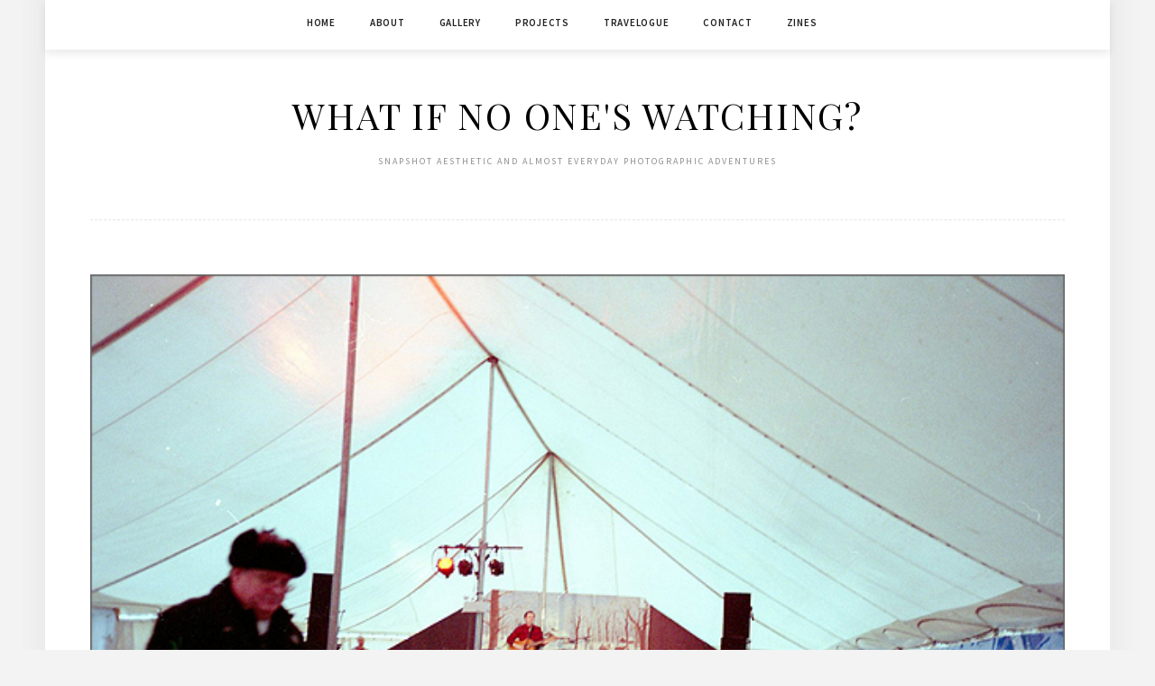

--- FILE ---
content_type: text/html; charset=UTF-8
request_url: http://derpinsel.com/2013/03/01/my-first-visit-to-the-festival-du-voyageur/
body_size: 6272
content:
<!DOCTYPE html>
<html lang="en-US">
<head>
<meta charset="UTF-8">
<meta name="viewport" content="width=device-width, initial-scale=1">
<link rel="profile" href="http://gmpg.org/xfn/11">

<title>My first visit to the Festival du Voyageur &#8211; What if no one&#039;s watching?</title>
<link rel='dns-prefetch' href='//fonts.googleapis.com' />
<link rel='dns-prefetch' href='//s.w.org' />
<link rel="alternate" type="application/rss+xml" title="What if no one&#039;s watching? &raquo; Feed" href="http://derpinsel.com/feed/" />
<link rel="alternate" type="application/rss+xml" title="What if no one&#039;s watching? &raquo; Comments Feed" href="http://derpinsel.com/comments/feed/" />
		<script type="text/javascript">
			window._wpemojiSettings = {"baseUrl":"https:\/\/s.w.org\/images\/core\/emoji\/13.0.0\/72x72\/","ext":".png","svgUrl":"https:\/\/s.w.org\/images\/core\/emoji\/13.0.0\/svg\/","svgExt":".svg","source":{"concatemoji":"http:\/\/derpinsel.com\/wp-includes\/js\/wp-emoji-release.min.js?ver=5.5.17"}};
			!function(e,a,t){var n,r,o,i=a.createElement("canvas"),p=i.getContext&&i.getContext("2d");function s(e,t){var a=String.fromCharCode;p.clearRect(0,0,i.width,i.height),p.fillText(a.apply(this,e),0,0);e=i.toDataURL();return p.clearRect(0,0,i.width,i.height),p.fillText(a.apply(this,t),0,0),e===i.toDataURL()}function c(e){var t=a.createElement("script");t.src=e,t.defer=t.type="text/javascript",a.getElementsByTagName("head")[0].appendChild(t)}for(o=Array("flag","emoji"),t.supports={everything:!0,everythingExceptFlag:!0},r=0;r<o.length;r++)t.supports[o[r]]=function(e){if(!p||!p.fillText)return!1;switch(p.textBaseline="top",p.font="600 32px Arial",e){case"flag":return s([127987,65039,8205,9895,65039],[127987,65039,8203,9895,65039])?!1:!s([55356,56826,55356,56819],[55356,56826,8203,55356,56819])&&!s([55356,57332,56128,56423,56128,56418,56128,56421,56128,56430,56128,56423,56128,56447],[55356,57332,8203,56128,56423,8203,56128,56418,8203,56128,56421,8203,56128,56430,8203,56128,56423,8203,56128,56447]);case"emoji":return!s([55357,56424,8205,55356,57212],[55357,56424,8203,55356,57212])}return!1}(o[r]),t.supports.everything=t.supports.everything&&t.supports[o[r]],"flag"!==o[r]&&(t.supports.everythingExceptFlag=t.supports.everythingExceptFlag&&t.supports[o[r]]);t.supports.everythingExceptFlag=t.supports.everythingExceptFlag&&!t.supports.flag,t.DOMReady=!1,t.readyCallback=function(){t.DOMReady=!0},t.supports.everything||(n=function(){t.readyCallback()},a.addEventListener?(a.addEventListener("DOMContentLoaded",n,!1),e.addEventListener("load",n,!1)):(e.attachEvent("onload",n),a.attachEvent("onreadystatechange",function(){"complete"===a.readyState&&t.readyCallback()})),(n=t.source||{}).concatemoji?c(n.concatemoji):n.wpemoji&&n.twemoji&&(c(n.twemoji),c(n.wpemoji)))}(window,document,window._wpemojiSettings);
		</script>
		<style type="text/css">
img.wp-smiley,
img.emoji {
	display: inline !important;
	border: none !important;
	box-shadow: none !important;
	height: 1em !important;
	width: 1em !important;
	margin: 0 .07em !important;
	vertical-align: -0.1em !important;
	background: none !important;
	padding: 0 !important;
}
</style>
	<link rel='stylesheet' id='wp-block-library-css'  href='http://derpinsel.com/wp-includes/css/dist/block-library/style.min.css?ver=5.5.17' type='text/css' media='all' />
<link rel='stylesheet' id='contact-form-7-css'  href='http://derpinsel.com/wp-content/plugins/contact-form-7/includes/css/styles.css?ver=5.3' type='text/css' media='all' />
<link rel='stylesheet' id='minalite-googlefonts-css'  href='https://fonts.googleapis.com/css?family=Source+Sans+Pro%3A400%2C600%2C700%7CPlayfair+Display%3A400%2C600%2C700%7CMontserrat%3A400%2C700&#038;subset=latin%2Clatin-ext' type='text/css' media='all' />
<link rel='stylesheet' id='minalite-style-css'  href='http://derpinsel.com/wp-content/themes/minalite/style.css?ver=5.5.17' type='text/css' media='all' />
<link rel='stylesheet' id='minalite-font-awesome-css-css'  href='http://derpinsel.com/wp-content/themes/minalite/css/font-awesome.min.css?ver=5.5.17' type='text/css' media='all' />
<script type='text/javascript' src='http://derpinsel.com/wp-includes/js/jquery/jquery.js?ver=1.12.4-wp' id='jquery-core-js'></script>
<link rel="https://api.w.org/" href="http://derpinsel.com/wp-json/" /><link rel="alternate" type="application/json" href="http://derpinsel.com/wp-json/wp/v2/posts/3290" /><link rel="EditURI" type="application/rsd+xml" title="RSD" href="http://derpinsel.com/xmlrpc.php?rsd" />
<link rel="wlwmanifest" type="application/wlwmanifest+xml" href="http://derpinsel.com/wp-includes/wlwmanifest.xml" /> 
<link rel='prev' title='CANADA x SINGAPORE: A MX Project' href='http://derpinsel.com/2013/01/11/canada-x-singapore-a-mx-project/' />
<link rel='next' title='Lomography Bel-Air x 6-12 Impressions' href='http://derpinsel.com/2013/03/10/lomography-bel-air-x-6-12-impressions/' />
<meta name="generator" content="WordPress 5.5.17" />
<link rel="canonical" href="http://derpinsel.com/2013/03/01/my-first-visit-to-the-festival-du-voyageur/" />
<link rel='shortlink' href='http://derpinsel.com/?p=3290' />
<link rel="alternate" type="application/json+oembed" href="http://derpinsel.com/wp-json/oembed/1.0/embed?url=http%3A%2F%2Fderpinsel.com%2F2013%2F03%2F01%2Fmy-first-visit-to-the-festival-du-voyageur%2F" />
<link rel="alternate" type="text/xml+oembed" href="http://derpinsel.com/wp-json/oembed/1.0/embed?url=http%3A%2F%2Fderpinsel.com%2F2013%2F03%2F01%2Fmy-first-visit-to-the-festival-du-voyageur%2F&#038;format=xml" />
</head>

<body class="post-template-default single single-post postid-3290 single-format-standard">
<div id="page" class="site">
	<a class="skip-link screen-reader-text" href="#content">Skip to content</a>

	<header id="masthead" class="site-header" role="banner">

		<!-- #main-menu -->
		<nav class="main-navigation" id="main-nav">
		<button class="menu-toggle" aria-controls="primary-menu" aria-expanded="false">
			<span class="m_menu_icon"></span>
			<span class="m_menu_icon"></span>
			<span class="m_menu_icon"></span>
		</button>
		<div class="menu-top-page-container"><ul id="primary-menu" class="nav-menu menu"><li id="menu-item-3457" class="menu-item menu-item-type-custom menu-item-object-custom menu-item-3457"><a href="http://www.derpinsel.com/">Home</a></li>
<li id="menu-item-2594" class="menu-item menu-item-type-post_type menu-item-object-page menu-item-2594"><a href="http://derpinsel.com/about/">About</a></li>
<li id="menu-item-4917" class="menu-item menu-item-type-post_type menu-item-object-page menu-item-has-children menu-item-4917"><a href="http://derpinsel.com/gallery/">Gallery</a>
<ul class="sub-menu">
	<li id="menu-item-4919" class="menu-item menu-item-type-post_type menu-item-object-page menu-item-4919"><a href="http://derpinsel.com/gallery/digital/">Digital Portraits</a></li>
	<li id="menu-item-4938" class="menu-item menu-item-type-post_type menu-item-object-page menu-item-4938"><a href="http://derpinsel.com/gallery/lifestyle/">Lifestyle</a></li>
	<li id="menu-item-4918" class="menu-item menu-item-type-post_type menu-item-object-page menu-item-4918"><a href="http://derpinsel.com/gallery/film/">Film</a></li>
	<li id="menu-item-3453" class="menu-item menu-item-type-custom menu-item-object-custom menu-item-3453"><a href="http://www.lomography.com/homes/gelagoo">Lomo</a></li>
</ul>
</li>
<li id="menu-item-3972" class="menu-item menu-item-type-post_type menu-item-object-page menu-item-has-children menu-item-3972"><a href="http://derpinsel.com/projects/">Projects</a>
<ul class="sub-menu">
	<li id="menu-item-4947" class="menu-item menu-item-type-post_type menu-item-object-page menu-item-4947"><a href="http://derpinsel.com/projects/spaces/">Spaces</a></li>
	<li id="menu-item-4946" class="menu-item menu-item-type-post_type menu-item-object-page menu-item-4946"><a href="http://derpinsel.com/projects/in-transit/">In Transit</a></li>
	<li id="menu-item-4948" class="menu-item menu-item-type-post_type menu-item-object-page menu-item-4948"><a href="http://derpinsel.com/projects/mukha/">Mukha</a></li>
	<li id="menu-item-3821" class="menu-item menu-item-type-post_type menu-item-object-page menu-item-3821"><a href="http://derpinsel.com/eien-ni/">Eien Ni</a></li>
	<li id="menu-item-3985" class="menu-item menu-item-type-post_type menu-item-object-page menu-item-3985"><a href="http://derpinsel.com/photobooth-corner/">Photobooth Corner</a></li>
</ul>
</li>
<li id="menu-item-4827" class="menu-item menu-item-type-taxonomy menu-item-object-category menu-item-has-children menu-item-4827"><a href="http://derpinsel.com/category/travel/travelogue/">Travelogue</a>
<ul class="sub-menu">
	<li id="menu-item-3723" class="menu-item menu-item-type-post_type menu-item-object-page menu-item-3723"><a href="http://derpinsel.com/theworldismyplayground/">The World is My Playground</a></li>
	<li id="menu-item-4828" class="menu-item menu-item-type-taxonomy menu-item-object-category menu-item-4828"><a href="http://derpinsel.com/category/travel/japan/">Japan</a></li>
	<li id="menu-item-4831" class="menu-item menu-item-type-post_type menu-item-object-post menu-item-4831"><a href="http://derpinsel.com/2017/02/20/cuba-ahora/">Cuba</a></li>
	<li id="menu-item-4830" class="menu-item menu-item-type-post_type menu-item-object-post menu-item-4830"><a href="http://derpinsel.com/2017/04/30/hallo-iceland/">Iceland</a></li>
	<li id="menu-item-4829" class="menu-item menu-item-type-post_type menu-item-object-post menu-item-4829"><a href="http://derpinsel.com/2018/01/27/an-english-story/">United Kingdom</a></li>
	<li id="menu-item-4895" class="menu-item menu-item-type-custom menu-item-object-custom menu-item-4895"><a href="http://www.derpinsel.com/2019/05/19/a-taiwanese-chronicle/">Taiwan</a></li>
</ul>
</li>
<li id="menu-item-2595" class="menu-item menu-item-type-post_type menu-item-object-page menu-item-2595"><a href="http://derpinsel.com/contact/">Contact</a></li>
<li id="menu-item-4657" class="menu-item menu-item-type-custom menu-item-object-custom menu-item-4657"><a href="https://www.etsy.com/ca/shop/derpinsel">Zines</a></li>
</ul></div>		</nav>
		
		<div class="site-branding container">

			
				<h1 class="site-title"><a href="http://derpinsel.com/" rel="home">What if no one&#039;s watching?</a></h1>

										<p class="site-description">snapshot aesthetic and almost everyday photographic adventures</p>
				
			
		</div><!-- .site-branding -->

	</header><!-- #masthead -->

	<div id="content" class="site-content">

	<div id="primary" class="content-area container">
		<main id="main" class="site-main full-width" role="main">

		
<article id="post-3290" class="post-3290 post type-post status-publish format-standard has-post-thumbnail hentry category-canada category-film category-photoshoot-sessions">

			<div class="entry-thumb">
			<a href="http://derpinsel.com/2013/03/01/my-first-visit-to-the-festival-du-voyageur/"><img width="620" height="389" src="http://derpinsel.com/wp-content/uploads/2013/03/pblog837a.jpg" class="attachment-minalite-full-thumb size-minalite-full-thumb wp-post-image" alt="" loading="lazy" srcset="http://derpinsel.com/wp-content/uploads/2013/03/pblog837a.jpg 620w, http://derpinsel.com/wp-content/uploads/2013/03/pblog837a-300x188.jpg 300w, http://derpinsel.com/wp-content/uploads/2013/03/pblog837a-550x345.jpg 550w" sizes="(max-width: 620px) 100vw, 620px" /></a>
		</div>
	
	
	<header class="entry-header">
		
		<h1 class="entry-title">My first visit to the Festival du Voyageur</h1>
		<div class="entry-box">
			<span class="entry-cate"><a href="http://derpinsel.com/category/canada/" rel="category tag">Canada</a> <a href="http://derpinsel.com/category/film/" rel="category tag">Film</a> <a href="http://derpinsel.com/category/photoshoot-sessions/" rel="category tag">Photoshoot Sessions</a></span>
			<span class="entry-meta"><span class="posted-on"> <a href="http://derpinsel.com/2013/03/01/my-first-visit-to-the-festival-du-voyageur/" rel="bookmark"><time class="entry-date published" datetime="2013-03-01T22:46:02-05:00">March 1, 2013</time><time class="updated" datetime="2013-03-01T22:48:16-05:00">March 1, 2013</time></a></span><span class="byline"> by <span class="author vcard"><a class="url fn n" href="http://derpinsel.com/author/angela/">angela</a></span></span></span>
		</div>

				
			</header><!-- .entry-header -->

	
	<div class="entry-content">
		<p>I&#8217;ve always heard of Festival du Voyageur being promoted after New Year&#8217;s, yet never get the chance to visit the Voyageur Park and witness what happens there. I&#8217;m terribly an anti-winter person and I get cold easily, so the thought of staying outside for longer periods of time is just a dreadful idea. However, I already have come into terms with me being a) Canadian and b) Winnipeger so being outside is just the way to go, even if it is cold.</p>
<p>(Also I am disliking the idea of being a tourist in my own city.) <span id="more-3290"></span></p>
<p align="center"><img src="http://derpinsel.com/phlog04/pblog837b.jpg"></p>
<p align="center"><img src="http://derpinsel.com/phlog04/pblog837c.jpg"></p>
<p align="center"><img src="http://derpinsel.com/phlog04/pblog837q.jpg"><br />
<small><em>Only decent photo I had from that day. Thanks P.</em></small></p>
<p align="center"><img src="http://derpinsel.com/phlog04/pblog837d.jpg"> <img src="http://derpinsel.com/phlog04/pblog837e.jpg"><br />
<small><em>Snow shoes (because there&#8217;s lots of snow) and small areas with a fire place (because it is cold; I cannot reiterate that enough)</em></small></p>
<p align="center"><img src="http://derpinsel.com/phlog04/pblog837f.jpg"></p>
<p>My dear friend <a href="http://www.flickr.com/photos/pjpat" target="_blank">P</a> and I set out to go to Voyageur, including his friends from uni, N and G. It&#8217;s more of a photo trip actually, as our party loves to take photographs. Knowing that makes me really happy and an assurance me that this is going to be worth it.</p>
<p align="center"><img src="http://derpinsel.com/phlog04/pblog837g.jpg"></p>
<p align="center"><img src="http://derpinsel.com/phlog04/pblog837h.jpg"></p>
<p><strong>Gear notes:</strong> I brought three cameras, but I only ended up using two. I was trying to use up films in a couple of my cameras, but because it was cold, it didn&#8217;t work out as planned. LC-W was my main shooter, side-by-side with my Rollei 35S.</p>
<p align="center"><img src="http://derpinsel.com/phlog04/pblog837i.jpg"> <img src="http://derpinsel.com/phlog04/pblog837j.jpg"></p>
<p align="center"><img src="http://derpinsel.com/phlog04/pblog837k.jpg"><br />
<small><em>I really like this photo of G. We were on our way up the fort and told him to hold it while I take a photo. Looking pretty cool here, I say.</em></small></p>
<p>Anyway, our party arrived the Voyageur Park just about when the sun sets. Of course this means dipping temperature (ack). We were able to catch the last batch of people carving snow (which were amazing btw), and walked around and checked the tents. I think the whole place smells like&#8230; grass.</p>
<p align="center"><img src="http://derpinsel.com/phlog04/pblog837l.jpg"></p>
<p>I love the energy of the people there. G was excited to check the musicians scheduled to perform that night (I enjoyed the lady who performed at the MTS tent. The tune was folk-ish but home-y at the same time). I was excited to see the sculptures and of course, take photographs. When we entered Fort Gibraltar, the small ports there have people dressed up and explaining the history of French Canadians to the visitors.</p>
<p align="center"><img src="http://derpinsel.com/phlog04/pblog837m.jpg"><br />
<small><em>(It&#8217;s not a krappy camera without a blurred psychedelic photo)</em></small></p>
<p align="center"><img src="http://derpinsel.com/phlog04/pblog837n.jpg"> <img src="http://derpinsel.com/phlog04/pblog837o.jpg"></p>
<p>At one point my Rollei 35S had an accident and the film was pulled out of the canister while rewinding. Oops. I used my LC-W after that and found that it was much easier to use. The 400 ISO handled the dark pretty well, although I should have used my 800 ISO film instead. Maybe something to keep in mind next time.</p>
<p>BTW both cameras fogged when we enter one of the tents (changing temperature). I had a couple of frames were the photos were blurred due to the condensation.</p>
<p align="center"><img src="http://derpinsel.com/phlog04/pblog837p.jpg"></p>
<p>All in all, I enjoyed my experience there. I haven&#8217;t been going out lately, so photos are scarce, but if I go somewhere and just shoot, the act allows me to practice and also discover something in my city (which is always a good thing!).</p>
<p>&#8212;&#8211;<br />
<em>To know what the Festival du Voyageur is all about, <a href="http://festivalvoyageur.mb.ca/festival-du-voyageur/" target="_blank">visit the event&#8217;s official website.</a></em></p>

			</div><!-- .entry-content -->
			
	
	
		<div class="entry-tags">
			</div>
	
</article><!-- #post-## -->

	<nav class="navigation post-navigation" role="navigation" aria-label="Posts">
		<h2 class="screen-reader-text">Post navigation</h2>
		<div class="nav-links"><div class="nav-previous"><a href="http://derpinsel.com/2013/01/11/canada-x-singapore-a-mx-project/" rel="prev">CANADA x SINGAPORE: A MX Project</a></div><div class="nav-next"><a href="http://derpinsel.com/2013/03/10/lomography-bel-air-x-6-12-impressions/" rel="next">Lomography Bel-Air x 6-12 Impressions</a></div></div>
	</nav>
		</main><!-- #main -->

		
	</div><!-- #primary -->


	</div><!-- #content -->

	<div id="instagram-footer" class="instagram-footer">

		<div id="search-5" class="instagram-widget widget_search"><form role="search" method="get" class="search-form" action="http://derpinsel.com/">
				<label>
					<span class="screen-reader-text">Search for:</span>
					<input type="search" class="search-field" placeholder="Search &hellip;" value="" name="s" />
				</label>
				<input type="submit" class="search-submit" value="Search" />
			</form></div>		
	</div>

	<footer id="colophon" class="site-footer container" role="contentinfo">

		<div id="footer-social">
				
							<a href="https://www.facebook.com/derpinsel" target="_blank"><i class="fa fa-facebook"></i> <span>Facebook</span></a>
										<a href="https://twitter.com/derpinsel" target="_blank"><i class="fa fa-twitter"></i> <span>Twitter</span></a>
										<a href="http://www.instagram.com/thisisgela_s" target="_blank"><i class="fa fa-instagram"></i> <span>Instagram</span></a>
																						<a href="https://www.youtube.com/user/camerajin" target="_blank"><i class="fa fa-youtube-play"></i> <span>Youtube</span></a>
																			
		</div>

		<div class="site-info container">
			&copy; 2026 What if no one&#039;s watching?                <span class="sep"> &ndash; </span>
             MinaLite theme by <a href="https://zthemes.net/">ZThemes</a>		</div><!-- .site-info -->
		
	</footer><!-- #colophon -->
</div><!-- #page -->

<script type='text/javascript' id='contact-form-7-js-extra'>
/* <![CDATA[ */
var wpcf7 = {"apiSettings":{"root":"http:\/\/derpinsel.com\/wp-json\/contact-form-7\/v1","namespace":"contact-form-7\/v1"}};
/* ]]> */
</script>
<script type='text/javascript' src='http://derpinsel.com/wp-content/plugins/contact-form-7/includes/js/scripts.js?ver=5.3' id='contact-form-7-js'></script>
<script type='text/javascript' src='http://derpinsel.com/wp-content/themes/minalite/js/navigation.js?ver=20151215' id='minalite-navigation-js'></script>
<script type='text/javascript' src='http://derpinsel.com/wp-content/themes/minalite/js/skip-link-focus-fix.js?ver=20151215' id='minalite-skip-link-focus-fix-js'></script>
<script type='text/javascript' src='http://derpinsel.com/wp-content/themes/minalite/js/minalite.js?ver=5.5.17' id='minalite-script-js'></script>
<script type='text/javascript' src='http://derpinsel.com/wp-includes/js/wp-embed.min.js?ver=5.5.17' id='wp-embed-js'></script>

</body>
</html>
